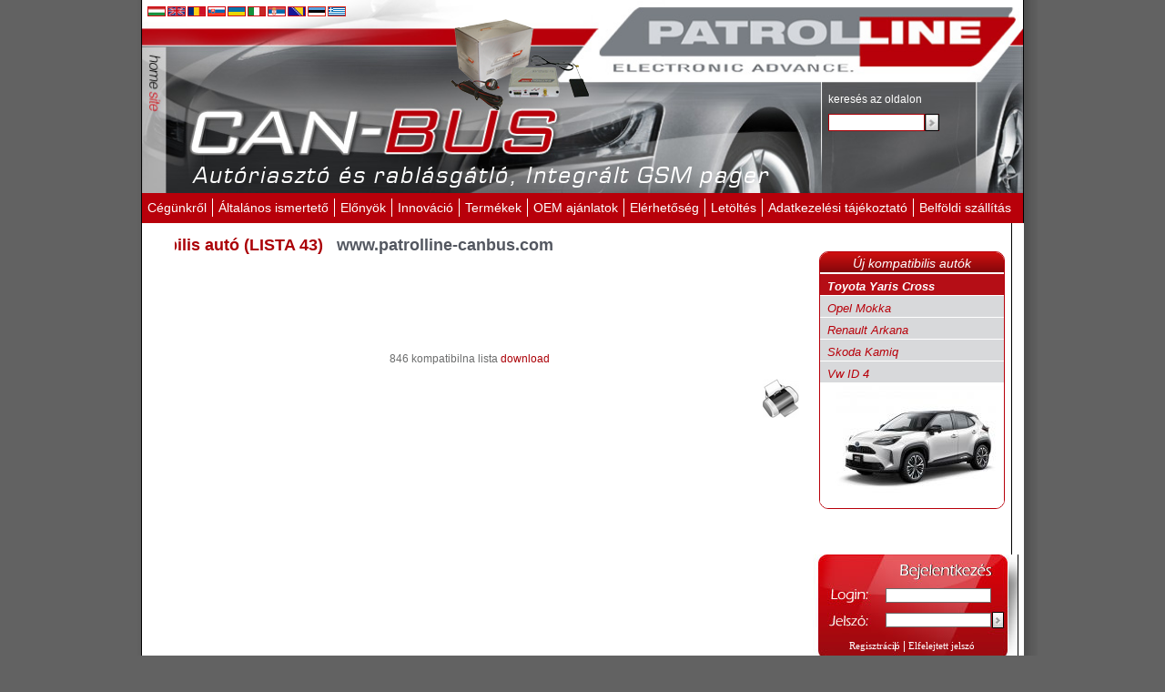

--- FILE ---
content_type: text/html; charset=UTF-8
request_url: http://www.patrolline-canbus.com/kompatibilna-lista-4
body_size: 22941
content:
<!DOCTYPE html PUBLIC "-//W3C//DTD XHTML 1.0 Transitional//EN" "http://www.w3.org/TR/xhtml1/DTD/xhtml1-transitional.dtd">
<html xmlns="http://www.w3.org/1999/xhtml">
<head>
<title></title>
<meta name="keywords" content="" />
<meta name="description" content="" />

<script type="text/javascript" src="/scripts/lightbox2/prototype.js"></script>
<script type="text/javascript" src="/scripts/lightbox2/scriptaculous.js?load=effects"></script>
<script type="text/javascript" src="/scripts/lightbox2/lightbox.js"></script>
<link rel="stylesheet" href="/scripts/lightbox2/css/lightbox.css" type="text/css" media="screen" />
<link rel="shortcut icon" href="/favicon.ico" type="image/x-icon" />
<meta http-equiv="Content-Type" content="text/html; charset=UTF-8" />
<link href="/style.css" rel="stylesheet" type="text/css" />
<meta name="verify-v1" content="eGagxiOEYt5oBqPJk/gToP5CKPM90GSONUXh05BtP3g=" />
<script language="javascript" src="/user_includes/ajax/ajax.js" type="text/javascript"></script>
<script language="javascript" src="/menu/milonic_src.js" type="text/javascript"></script>
<script language="javascript" src="/_generated/menu/menu_style.js" type="text/javascript"></script>
<script language="javascript" type="text/javascript">
<!--
    if(ns4)_d.write("<scr"+"ipt language=\"javascript\" src=\"/menu/mmenuns4.js\"><\/scr"+"ipt>");
    else _d.write("<scr"+"ipt language=\"javascript\" src=\"/menu/mmenudom.js\"><\/scr"+"ipt>");
    function download(moid) 	{ window.location='/download.php?moid='+moid; }
    function printerfriendly(link) 	{ window.open('/print.php?pg='+link+'&nyelv=0','printpage','top=0,left=0,width=650,height=480,scrollbars=yes'); }
    function pagemail(link) 	{ window.open('/sendinmail.php?pg='+link+'&nyelv=0','mailpage','top=0,left=0,width=235,height=160');	}

    function neo_submit2(ez,meddig,magas) { //v1.0
	var i,ok;
	ok = false;

	if (ez.eredmeny.value == '0') {
	    for (i=0;i<meddig;i++) {
		if (ez.vid[i].checked == true) { ok = true; }
	    }
	    magas=parseInt(magas)+100;
    	    if (ok == true) {
	        window.open('','qszavazas','width=500,height='+magas+',left=50,top=50,scrollbars=yes');
	        ez.submit();
	    }
    	    else {
	        alert('El�bb jel�ld ki valamelyik v�laszt!');
	    }
	}
	else {
	    window.open('','qszavazas','width=500,height='+magas+',left=50,top=50,scrollbars=yes');
	    ez.submit();
	    ez.eredmeny.value = '0';
	    }
	}

    function email_nospam(user,domain) {
	document.write(user+'@'+domain);
    }

    function email_nospam_link(user,domain,plus) {
	document.write('<a href=\"mailto:' + user + '@' + domain + plus + '\">' + user + '@' + domain + '</a>');
    }

    function resizeflashmenu(newwidth,newheight,id) {
	document.getElementById(id).width=newwidth-3;
	document.getElementById(id).height=newheight;
	alert(id);
    }

-->
</script>
<script language="javascript" src="/_generated/menu/menu_data_hu.js" type="text/javascript"></script>
<script src="/scripts/AC_RunActiveContent.js" type="text/javascript"></script>
<script src="/scripts/AC_ActiveX.js" type="text/javascript"></script>
<style type="text/css">
    #teaser-container { display: none;}
    #calendar-container { display: inline; position: relative; }
</style>
<style type="text/css">@import url(/calendar.css);</style>
<script type="text/javascript" src="/user_includes/calendar/calendar.js"></script>
<script type="text/javascript" src="/user_includes/calendar/lang/calendar-hu.js"></script>
<script type="text/javascript" src="/user_includes/calendar/calendar-setup.js"></script>
<script type="text/javascript" language="javascript">


/*
*	RESIZING FLASH OBJECT WHEN IT'S NEEDED (flash menu 4 exampl)
*/
function resizeflashmenu(newwidth,newheight,id) {
//    var obj=document.getElementById(id);


//        if (document.getElementById(id+'_div')) {
	    objdiv=document.getElementById(id+'_div');
	    objdiv.style.width=newwidth+'px';
	    objdiv.style.height=newheight+'px';
//	}



}
</script>
<script language="javascript" type="text/javascript" src="/user_includes/javascript/objectSwap.js"></script>
<link href="/user_includes/javascript/show_flash.css" rel="stylesheet" type="text/css" />
</head>
<body style="margin: 0px; background: #626262;">
<script type="text/javascript" src="/scripts/swfobject.js"></script>
<script type="text/javascript" src="/scripts/swfobject_v2.2.js"></script>

<script type="text/javascript" src="jquery.js"></script>
<script type="text/javascript" src="jscroller-0.4.js"></script>
<script type="text/javascript">
$(document).ready(function(){
    $jScroller.add("#scroller_container","#scroller","left",8);
    $jScroller.start();
});
</script>
<script type="text/javascript" src="carlist.js"></script>

<style type="text/css">
#scroller_container {
    position: relative;
    width: 650px;
	height: 45px;
    padding-top: 0px;
    overflow: hidden;
}

#scroller {
    white-space: nowrap;
    padding-top: 15px;
    font-size: 18px;
    font-weight: bold;
}

</style>

<table width="1000" border="0" cellpadding="0" cellspacing="0"
	align="center">
	<tr>
		<td style="background: url(/images/shadow_left.jpg); width: 21px;">
		&nbsp;</td>
		<td>
		<table width="957" border="0" cellpadding="0" cellspacing="0" style="background: #FFFFFF;">
			<tr class="header">
				<td id="head_td" colspan="2" style="width: 957px;height: 212px;">

				<img class="header-product_image" src="/_generated/headpicture/841gsm.png" alt="Autóriasztó és rablásgátló, Integrált GSM pager"/>	
<div style="position: relative;">

<!-- <div id="head_div">nincs fejléc</div>
<script type="text/javascript">
	var flashvars = {};
    var attributes = {};
    var params = {};
    params.wmode = "opaque";
    params.quality = "high";
    flashvars.bg = "/images/head_blank.jpg";
	flashvars.titletext = "Autóriasztó és rablásgátló, Integrált GSM pager";
	flashvars.searchtext = "keresés az oldalon";
    //flashvars.product = "/_generated/headpicture/840.png";
    flashvars.product = "/_generated/headpicture/841gsm.png";

	swfobject.embedSWF("head.swf", "head_div", "957", "212", "9.0.0", "head.swf", flashvars, params, attributes);
</script> -->

<div id="lang_div2">
	<ul>
		<li><a href="index.php?lang=hu"><img src="/images/flags/01.jpg" width="20" height="11" border="0" /></a></li>
		<li><a href="index.php?lang=en"><img src="/images/flags/02.jpg" width="20" height="11" border="0" /></a></li>
		<li><a href="index.php?lang=ro"><img src="/images/flags/03.jpg" width="20" height="11" border="0" /></a></li>
		<li><a href="index.php?lang=cz"><img src="/images/flags/04.jpg" width="20" height="11" border="0" /></a></li>
		<li><a href="index.php?lang=ur"><img src="/images/flags/05.jpg" width="20" height="11" border="0" /></a></li>
		<li><a href="index.php?lang=it"><img src="/images/flags/06.jpg" width="20" height="11" border="0" /></a></li>
		<li><a href="index.php?lang=rs"><img src="/images/flags/07.jpg" width="20" height="11" border="0" /></a></li>
		<li><a href="index.php?lang=rs"><img src="/images/flags/08.jpg" width="20" height="11" border="0" /></a></li>

		<li><a href="index.php?lang=ee"><img src="/images/flags/09.jpg" width="20" height="11" border="0" /></a></li>
		<li><a href="index.php?lang=gr"><img src="/images/flags/10.jpg" width="20" height="11" border="0" /></a></li>
	</ul>
</div>

<div id="search_div">
	<table cellspacing="0" cellpadding="0" border="0" width="100%">
		<tr>
			<td colspan="2" style="color: #FFFFFF;">keresés az oldalon</td>
		</tr>
		<tr>
			<td style="width: 106px;"><input name="search_word"
				id="search_word" type="text" class="keres_input"
				style="width: 100px;"
				onkeyup="if (event.keyCode==13){document.location.href='index.php?pg=search&amp;q='+document.getElementById('search_word').value}" /></td>
			<td><img src="images/arrow.jpg" width="13"
				height="18" alt="" style="cursor: pointer;" border="0"
				onclick="document.location.href='index.php?pg=search&amp;q='+document.getElementById('search_word').value" /></td>
		</tr>
	</table>
</div>

<div class="header-page_title"><h1>Autóriasztó és rablásgátló, Integrált GSM pager</h1></div>

</div>

				<!-- table cellspacing="0" cellpadding="0" border="0" width="100%">
					<tr>
						<td valign="top">
							<div id="lang_div">
								<ul>
									<li><a href="index.php?lang=hu"><img src="/images/flags/01.jpg" width="20" height="11" border="0" /></a></li>
									<li><a href="index.php?lang=en"><img src="/images/flags/02.jpg" width="20" height="11" border="0" /></a></li>
									<li><a href="index.php?lang=ro"><img src="/images/flags/03.jpg" width="20" height="11" border="0" /></a></li>
									<li><a href="index.php?lang=cz"><img src="/images/flags/04.jpg" width="20" height="11" border="0" /></a></li>
									<li><a href="index.php?lang=ur"><img src="/images/flags/05.jpg" width="20" height="11" border="0" /></a></li>
									<li><a href="index.php?lang=it"><img src="/images/flags/06.jpg" width="20" height="11" border="0" /></a></li>
									<li><a href="index.php?lang=rs"><img src="/images/flags/07.jpg" width="20" height="11" border="0" /></a></li>
									<li><a href="index.php?lang=rs"><img src="/images/flags/08.jpg" width="20" height="11" border="0" /></a></li>
								</ul>
							</div>
							<a href="/index.php"><img src="/images/spacer.gif" width="200" height="181" border="0" /></a>
						</td>
						<td><a href="/index.php"><img src="/images/spacer.gif" width="553"height="212" border="0" /></a></td>
						<td valign="top">
							<table cellspacing="0" cellpadding="0" border="0" width="204">
								<tr>
									<td colspan="2"><img src="/images/spacer.gif" width="204"
										height="115" /></td>
								</tr>
								<tr>
									<td style="width: 106px;"><input name="search_word"
										id="search_word" type="text" class="keres_input"
										style="width: 100px;"
										onkeyup="if (event.keyCode==13){document.location.href='index.php?pg=search&amp;q='+document.getElementById('search_word').value}" /></td>
									<td style="width: 100px;"><img src="images/arrow.jpg" width="13"
										height="18" alt="" style="cursor: pointer;" border="0"
										onclick="document.location.href='index.php?pg=search&amp;q='+document.getElementById('search_word').value" /></td>
								</tr>
							</table>
						</td>
					</tr>
				</table-->
				</td>
			</tr>
			<tr>
				<td colspan="2"
					style="height: 33px; background: #B8000A; border-left: 1px #000000 solid; border-right: 1px #000000 solid;">

<ul id="navbar"><li class="navbar-item"><a class="navbar-link" href="cegunkrol">Cégünkről</a></li><li class="navbar-item"><a class="navbar-link" href="ismerteto">Általános ismertető</a></li><li class="navbar-item"><a class="navbar-link" href="/index.php?pg=sub_524">Előnyök</a></li><li class="navbar-item"><a class="navbar-link" href="innovacio">Innováció</a></li><li class="navbar-item"><a class="navbar-link" href="index.php?pg=products">Termékek</a></li><li class="navbar-item"><a class="navbar-link" href="index.php?pg=menu_408">OEM ajánlatok</a></li><li class="navbar-item"><a class="navbar-link" href="elerhetoseg">Elérhetőség</a></li><li class="navbar-item"><a class="navbar-link" href="index.php?pg=download_main">Letöltés</a></li><li class="navbar-item"><a class="navbar-link" href="adatkezelesi-tajekoztato">Adatkezelési tájékoztató</a></li><li class="navbar-item"><a class="navbar-link" href="belfoldi-szallitas">Belföldi szállítás</a></li></ul>
<!-- LEGACY -->
<!-- <div id="top_menu_div">menü</div>

<script type="text/javascript">
	var flashvars = {};
    var attributes = {};
    var params = {};
    params.wmode = "opaque";
    params.bgcolor = "#B8000A";
    params.quality = "high";
	flashvars.xmlfile = "_generated/menu/menu_-1_hu.xml";

	swfobject.embedSWF("menu.swf", "top_menu_div", "100%", "100%", "9.0.0", "menu.swf", flashvars, params, attributes);
</script> -->

</td>
			</tr>
			<tr>
				<td
					style="width: 723px; background: #FFFFFF; border-left: 1px #000000 solid;"
					align="center" valign="top" rowspan="2">
<div id="scroller_container">
	<div id="scroller" style="color:#AB0107;">
		107 db új kompatibilis autó (LISTA 43)		<span style="color: #535760;padding-left: 10px;">www.patrolline-canbus.com</span>
	</div>
</div>

				<div id="centertd"><table width="677" border="0" cellspacing="0" cellpadding="0">
    <tr>
	<td class="tartalom_cime"><br />
	    <div id="flashcontent">This text is replaced by the Flash movie.</div>
	    <script type="text/javascript">
		var so = new SWFObject("/images/neotitle_02.swf?lakat=off&htext=Kompatibilna lista", "neotitle_02", "677", "50", "8", "#FFFFFF");
		so.addParam("wmode", "transparent");
	        so.write("flashcontent");
	    </script></td>
    </tr>
    <tr>
        <td class="tartalom"><div style="text-align: center">&#160;</div>
<div style="text-align: center">&#160;</div>
<div style="text-align: center">&#160;</div>
<div style="text-align: center">846 kompatibilna lista <a href="/_user/browser/File/list26_846_sr_2013_09_06.pdf">download</a>&#160; </div></p></td>
    </tr>
</table>
</div>
<table width="100%" border="0" cellspacing="0" cellpadding="0">
    <tr> 
	<td valign="top" class="tartalom" style="text-align: right;"><a href="javascript:printerfriendly('menu_537');"><img src="images/icon_print.gif" border="0"  alt="" title="" /></a></td>
    </tr>
</table>			    </td>
				<td
					style="background: url(/images/box_bg.jpg); width: 234px; height: 500px;"
					valign="top"><!--				<img src="/images/kompatibilis_autok.jpg" width="234" height="319" alt="" />	--><br />
				<center>

				<ul id="kompatibilis_autok"><li class="car-title">Új kompatibilis autók</li><li class="car-item" data-num="0">Toyota Yaris Cross</li><li class="car-item" data-num="1">Opel Mokka</li><li class="car-item" data-num="2">Renault Arkana</li><li class="car-item" data-num="3">Skoda Kamiq</li><li class="car-item" data-num="4">Vw ID 4</li><li class="car-images"><img src="carimages/134.jpg?ts=2023022404" alt="Toyota Yaris Cross" data-num="0"/><img src="carimages/130.jpg?ts=2023022404" alt="Opel Mokka" data-num="1"/><img src="carimages/135.jpg?ts=2023022404" alt="Renault Arkana" data-num="2"/><img src="carimages/132.jpg?ts=2023022404" alt="Skoda Kamiq" data-num="3"/><img src="carimages/140.jpg?ts=2023022404" alt="Vw ID 4" data-num="4"/></li><li class="car-border-bottom"></li></ul>    <script type="text/javascript">
        carList.init('kompatibilis_autok');
    </script>
    
				<!-- <div id="kompatibilis_autok">This text is replaced by the Flash
				movie.</div>
				</center>
				<script type="text/javascript">
				    var so_komp = new SWFObject("/akcio_box2.swf?lang=hu", "kompatibilis_autok", "210", "275", "8", "#FFFFFF");
    				so_komp.addParam('wmode', 'opaque');
				    so_komp.write("kompatibilis_autok");
    				</script> -->
				
				<br />
				
				﻿	<table style="background: url(images/login_bg_hu.jpg);width: 234px;height: 115px;" cellpadding="0"cellspacing="0" border="0">
	    <form name="login" method="post" action="index.php?pg=download_main">
	    <input type="hidden" name="action" value="login">
	    <tr>
		<td colspan="3"><img src="/images/spacer.gif" border="0" width="234" height="36" alt="" /></td>
	    </tr>
	    <tr>
		<td style="width: 84px;"><img src="/images/spacer.gif" border="0" width="84" height="18" alt="" /></td>
		<td style="width: 120px;text-align: right;"><input name="username" type="text" class="box_login_input" style="width: 110px;" /></td>
		<td style="width: 30px;"><img src="/images/spacer.gif" border="0" width="30" height="18" alt="" /></td>
	    </tr>
	    <tr>
		<td style="height: 9px;" colspan="3"><img src="/images/spacer.gif" border="0" style="width: 234px;height: 9px;" alt="" style="padding: 0px;margin: 0px;" /></td>
	    </tr>
	    <tr>
		<td style="width: 84px;"><img src="/images/spacer.gif" border="0" width="84" height="18" alt="" /></td>
		<td style="width: 120px;text-align: right;"><input name="password" type="password" class="box_login_input" style="width: 110px;" /></td>
		<td style="width: 30px;"><input type="image" src="/images/spacer.gif" border="0" width="30" height="18" alt="" /></td>
	    </tr>
	    <tr>
		<td colspan="3"><table style="width: 234px;height: 34px;" cellspacing="0" cellpadding="0" border="0">
		    <tr>
			<td style="height: 5px;" colspan="3"><img src="/images/spacer.gif" border="0" 
			    style="width: 234px;height: 5px;" alt="" style="padding: 0px;margin: 0px;" /></td>
		    </tr>
		    <tr>
                <td style="width: 90px;height: 29px;text-align:center;" colspan="3" align="center">
                    <a class="loginbox_link" href="/index.php?pg=register">Regisztráció</a> <span style="color:white;">|</span> <a class="loginbox_link" href="/index.php?pg=forgot">Elfelejtett jelszó</a>
                </td>
		    </tr>
		</table></td>
	    </tr>
	    </form>
	</table><br /><table width="100%" border="0" cellspacing="0" cellpadding="0" style="padding-left:15px;padding-top:10px">
    <tr> 
	<td class="box_content_2"><div><a target="_blank" href="http://www.patroltrack.eu/" class="boxszoveg_right"><img width="210" height="109" border="0" align="absmiddle" src="/_user/browser/Image/banner/logo_01.1.jpg" alt="" /></a></div></td>
    </tr>
</table>﻿    <table style="width: 234px;height: 127px;background: url(/images/hirlevel_hu.jpg);" border="0" align="center" cellpadding="0" cellspacing="0">
<form name="newsletter_box_form" action="/index.php?pg=newsletter_form" method="post">
	<tr>
            <td valign="top"><table width="180" border="0" cellpadding="0" cellspacing="0">
		<tr>
		    <td colspan="3" style="width: 234px;height: 45px;"><img src="/images/spacer.gif" border="0" width="234" height="45" alt="" /></td>
	        </tr>
		<tr>
		    <td style="width: 84px;height: 18px;"><img src="/images/spacer.gif" border="0" width="84" height="18" alt="" /></td>
		    <td style="width: 120px;height: 18px;"><input name="user_nl_name" type="text" class="box_login_input" /></td>
		    <td style="width: 30px;height: 18px;"><img src="/images/spacer.gif" border="0" width="30" height="18" alt="" /></td>
		</tr>
		<tr>
		    <td style="height: 9px;" colspan="3"><img src="/images/spacer.gif" border="0" style="width: 234px;height: 9px;" alt="" 
		    style="padding: 0px;margin: 0px;" /></td>
	        </tr>
		<tr>
		    <td style="width: 84px;"><img src="/images/spacer.gif" border="0" width="84" height="18" alt="" /></td>
		    <td><input name="user_nl_email" type="text" class="box_login_input" /></td>
		    <td style="width: 30px;"><img src="/images/spacer.gif" border="0" width="30" height="18" alt="" /></td>
		</tr>
    		<tr>
		    <td colspan="3"><table style="width: 234px;height: 34px;" cellspacing="0" cellpadding="0" border="0">
		        <tr>
		    	    <td style="height: 5px;" colspan="3"><img src="/images/spacer.gif" border="0" 
			        style="width: 234px;height: 5px;" alt="" style="padding: 0px;margin: 0px;" /></td>
			</tr>
			<tr>
			    <td style="height: 29px;text-align: center;" colspan="3"><input type="submit" class="loginbox_link" 
				value="Feliratkozás" /></td>
			</tr>
		    </table></td>
	        </tr>
	    </table></td>
	</tr>
    </form>
</table>
<br /><br />				<img src="/images/foot_841gsm.jpg" width="234" height="211" id="foot_img" alt="" /></td>
			</tr>
			<tr>
				<td
					style="background: url(/images/box_canbus_txt.jpg); background-position: top-left; background-repeat: no-repeat; border-right: 1px #000000 solid;">&nbsp;</td>
			</tr>
			<tr>
				<td colspan="2"
					style="background: url(/images/foot.jpg); width: 957px; height: 162px;">

				<table border="0" cellspacing="0" cellpadding="0"
					style="width: 957px; height: 162px;">
					<tr>
						<td style="height: 55px;" colspan="3">&nbsp;</td>
					</tr>
					<tr>
						<td style="width: 97px; height: 79px;" rowspan="2"><a
							href="http://www.neosoft.hu/"><img src="/images/spacer.gif"
							width="97" height="79" border="0" alt="" /></a></td>
						<td style="width: 860px; height: 79px;" colspan="2" align="center"
							class="footer"><div style="position: relative;">
<div style="width: 100%;">Dealer:&#160;PATROLLINE&#160;KFT.&#160;|&#160;H-8000&#160;Székesfehérvár,&#160;Királysor &#160;30.&#160;|&#160;Telefon/Fax:&#160;+36-22/317367&#160; |&#160;E-mail:&#160;<a href="mailto:info@riasztocentrum.hu">info@riasztocentrum.hu</a><br />
&#160; Web: &#160;<a href="http://www.canbusriaszto.hu">www.canbusriaszto.hu</a>&#160; |&#160; <a href="http://www.patrolline.eu">www.patrolline.eu</a>&#160; |&#160; <a href="http://www.patrolline.ro">www.patrolline.ro</a>&#160; |&#160; <a href="http://www.autoalarmcanbus.cz">www.autoalarmcanbus.cz</a>&#160; <a href="http://www.patrolline.eu">|&#160; </a><a href="http://www.patrolline.eu">www.canbusalarm.rs&#160;</a> <a href="http://www.patrolline.eu">|&#160; </a><a href="http://www.patrolline.eu">www.patrolline-canbus.com</a></div>
<div align="left" style="position: absolute; left: 249px; top: 46px; width: 400px;"><a href="https://twitter.com/#!/PATROLLINECAN"><img width="30" height="30" border="0" align="middle" src="/_user/browser/Image/twitter1.jpg" alt="" /></a>&#160;&#160; &#160; &#160; &#160; &#160; &#160; &#160; &#160; &#160; &#160; &#160; &#160; &#160;&#160; &#160; &#160; &#160; &#160; &#160; &#160; <a href="http://www.facebook.com/pages/Patrolline/230834380326652"><img width="30" height="30" border="0" align="middle" src="/_user/browser/Image/facebook1.jpg" alt="" /></a></div>
</div></td>
					</tr>
					<tr>
						<td style="width: 626px;">&nbsp;</td>
						<td style="width: 234px; height: 32px;" class="footer_email">E-mail:
						<a href="mailto:Riasztocentrum <info@riasztocentrum.hu>">info@riasztocentrum.hu</a></td>
					</tr>
				</table>
				</td>
			</tr>
		</table>
		</td>
		<td style="background: url(/images/shadow_right.jpg); width: 22px;"></td>
	</tr>
</table>
<map name="head_map" id="head_map">
	<area shape="rect" coords="7,9,27,20" href="index.php?lang=hu" alt="" />
	<area shape="rect" coords="30,9,50,20" href="index.php?lang=en" alt="" />
	<area shape="rect" coords="53,9,73,20" href="index.php?lang=ro" alt="" />
	<area shape="rect" coords="76,9,97,20" href="index.php?lang=cz" alt="" />
	<area shape="rect" coords="100,9,120,20" href="index.php?lang=ur" alt="" />
	<area shape="rect" coords="125,9,146,20" href="index.php?lang=it" alt="" />
</map>
<script type="text/javascript">
var gaJsHost = (("https:" == document.location.protocol) ? "https://ssl." : "http://www.");
document.write(unescape("%3Cscript src='" + gaJsHost + "google-analytics.com/ga.js' type='text/javascript'%3E%3C/script%3E"));
</script>
<script type="text/javascript">
var pageTracker = _gat._getTracker("UA-782806-16");
pageTracker._initData();
pageTracker._trackPageview();
</script></body>
</html>


--- FILE ---
content_type: text/css
request_url: http://www.patrolline-canbus.com/style.css
body_size: 19914
content:
body {
	font-family: Verdana, Arial, Helvetica, sans-serif;
	font-size: 9px;
	color: #6C6D6D;
	text-decoration: none;
	line-height: 19px;
	text-align: justify;
	font-weight: normal;
}

@font-face
{
	font-family: 'EuromodeItalic';
	src: url('fonts/EuromodeItalic.ttf') format('truetype');
}

td {
	font-family: Verdana, Arial, Helvetica, sans-serif;
	font-size: 12px;
	color: #6C6D6D;
}

.header
{
	background-image: url(/images/head_blank.jpg);
    background-size: cover;
}
.header #head_td
{
	position: relative;
	vertical-align: top;
}
.header #head_td .header-product_image
{
	position: absolute;
	  left: 35%;
	  top: 6px;
}
.header #head_td .header-page_title
{
	position: absolute;
	  top: 167px;
	  left: 56px;
}
.header #head_td .header-page_title h1
{
	color: #FFFFFF;
	font-family: 'EuromodeItalic';
	font-weight: 400;
	letter-spacing: 2px;
}

.bg_ugro {
	background-attachment: fixed;
	background-image: url(images/ugro_bg.jpg);
	background-repeat: no-repeat;
	background-position: bottom
}

.box_title {
	background: #ffffff;
	font-family: Verdana, Arial, Helvetica, sans-serif;
	font-size: 11px;
	font-weight: bold;
	color: #000000;
	text-decoration: none;
}

.allinkek {
	font-family: Verdana, Arial, Helvetica, sans-serif;
	font-size: 12px;
	color: 5b5c5b;
	text-decoration: none
}

.tartalom {
	font-family: Verdana, Arial, Helvetica, sans-serif;
	font-size: 12px;
	color: #6C6D6D;
	text-decoration: none;
	line-height: 19px;
	text-align: justify;
}

.tartalom_cime {
	font-family: Verdana, Arial, Helvetica, sans-serif;
	font-size: 12px;
	color: #FFFFFF;
	text-decoration: none;
	line-height: 19px;
	text-align: justify;
}

.tartalom_bold {
	font-family: Verdana, Arial, Helvetica, sans-serif;
	font-weight: normal;
	color: #f10909;
	text-decoration: none;
	font-size: 11px;
}

.datum {
	font-family: Verdana, Arial, Helvetica, sans-serif;
	font-size: 9px;
	color: #000000
}

.hirbox_rovid {
	font-family: Verdana, Arial, Helvetica, sans-serif;
	font-size: 10px;
	color: #999999;
	text-decoration: none;
	text-align: justify;
	line-height: normal
}

.reszletek {
	font-family: Verdana, Arial, Helvetica, sans-serif;
	font-size: 9px;
	font-weight: bold;
	color: #807c6a;
	text-decoration: none
}

.linktar {
	font-family: Verdana, Arial, Helvetica, sans-serif;
	font-size: 11px;
	font-weight: normal;
	color: #FFFFFF;
	text-decoration: none;
	line-height: 20px;
	text-align: center;
}

#navbar
{
    list-style: none;
    margin: 0;
    padding: 0;
}
#navbar .navbar-item
{
    display: inline-block;
}
#navbar .navbar-item:not(:last-of-type)
{
	border-right: 1px solid #FFFFFF;
}

#navbar .navbar-link {
	font-family: Verdana, Arial, Helvetica, sans-serif;
	font-size: 14px;
	font-weight: normal;
	color: #FFFFFF;
	text-decoration: none;
	line-height: 20px;
	text-align: center;
	transition: opacity .2s ease-in-out;
	padding: 2px 6px;
}
#navbar .navbar-link:hover
{
	opacity: .85;
}

.alcimek {
	background: rgb(255,255,255);
	background: linear-gradient(90deg, rgba(255,255,255,1) 0%, rgba(170,174,177,1) 100%);
}
.alcimek h2
{
	color: #B8000A;
	font-family: 'EuromodeItalic';
	font-weight: 400;
	letter-spacing: 1px;
	text-decoration: none;
}

.elerhetoseg {
	font-family: Verdana, Arial, Helvetica, sans-serif;
	font-size: 10px;
	font-weight: normal;
	color: #333333;
	text-decoration: none;
	font-style: normal;
	line-height: 12px;
}

.menu {
	font-family: Verdana, Arial, Helvetica, sans-serif;
	font-size: 10px;
	font-weight: bold;
	color: #333333;
	text-decoration: none
}

.rovid_h {
	font-family: Verdana, Arial, Helvetica, sans-serif;
	font-size: 10px;
	font-weight: normal;
	color: #FFFFFF;
	text-decoration: none;
	line-height: 19px
}

.inputbox {
	background-color: #FFFFFF;
	border: 1px #57A31A solid;
	font-family: Verdana, Arial, Helvetica, sans-serif;
	font-size: 11px;
	color: #57A31A;
	width: 110px
}

.sitemapkateg {
	font-weight: bold;
}

.box_content {
	font-family: verdana, arial, helvetica, sans-serif;
	font-size: 10px;
	color: #424242;
	background: #c7debd;
	line-height: 24px;
}

.box_content td {
	font-family: verdana, arial, helvetica, sans-serif;
	font-size: 10px;
	color: #424242;
	padding: 3px;
}

.box_link {
	color: yellow;
	font-weight: bold;
}

.color1 {
	background-color: #FFFFFF;
}

.color2 {
	background-color: #FFFFFF;
}

.color3 {
	background-color: #FFFFFF;
}

.color4 {
	background-color: #FFFFFF;
}

.nicebutton {
	background: #FFFFFF;
	border: 1px #AB0107 solid;
	color: #AB0107;
	font-family: verdana, arial, helvetica, sans-serif;
	font-size: 9px;
	font-weight: bold;
	text-transform: uppercase;
}

.hirlev_box_text {
	color: #C3B6AB;
	font-family: Arial;
	font-size: 11px;
	font-weight: 700;
}

.quiz_kerdes {
	color: #424242;
	font-family: verdana, arial, helvetica, sans-serif;
	font-size: 10px;
	font-weight: 700;
	line-height: 14px;
}

.quiz_valszok {
	color: #424242;
	font-family: verdana, arial, helvetica, sans-serif;
	font-size: 10px;
	line-height: 14px;
}

.keres_input {
	height: 15px;
	background: #FFFFFF;
	border: 1px #AB0107 solid;;
	font-weight: normal;
	font-family: Arial, Verdana;
	color: #AB0107;
	font-size: 10px;
	margin-top: 6px;
}

.login_text {
	font-weight: normal;
	color: #FFFFFF;
	font-family: Verdana;
	font-size: 11px;
	line-height: 14px;
}

.box_login_input {
	height: 12px;
	background: #FFFFFF;
	border: 1px #6E6969 solid;;
	font-weight: normal;
	font-family: Arial, Verdana;
	color: #AB0107;
	font-size: 10px;
}

A.loginbox_link:link {
	font-weight: normal;
	color: #FFFFFF;
	font-family: Verdana;
	font-size: 11px;
	line-height: 14px;
}

A.loginbox_link:hover {
	font-weight: normal;
	color: #FFFFFF;
	font-family: Verdana;
	font-size: 11px;
	line-height: 14px;
}

A.loginbox_link:visited {
	font-weight: normal;
	color: #FFFFFF;
	font-family: Verdana;
	font-size: 11px;
	line-height: 14px;
}

A.loginbox_link:active {
	font-weight: normal;
	color: #FFFFFF;
	font-family: Verdana;
	font-size: 11px;
	line-height: 14px;
}

/*	gomb	*/
.loginbox_link {
	font-weight: normal;
	color: #AB0107;
	font-family: Verdana;
	font-size: 11px;
	line-height: 14px;
}

.fielderror {
	font-weight: normal;
	font-family: Arial, Verdana;
	color: #AB0107;
	font-size: 12px;
}

A.box_link:link {
	color: #000000;
	font-family: Arial;
	font-size: 11px;
	font-weight: 700;
}

A.box_link:hover {
	color: #000000;
	font-family: Arial;
	font-size: 11px;
	font-weight: 700;
}

A.box_link:visited {
	color: #000000;
	font-family: Arial;
	font-size: 11px;
	font-weight: 700;
}

A.box_link:active {
	color: #000000;
	font-family: Arial;
	font-size: 11px;
	font-weight: 700;
}

.login_error {
	text-align: center;
	color: #990000;
	font-family: Arial;
	font-size: 11px;
	font-weight: 700;
}

A.legfrissebb_hir:link {
	color: #000000;
	font-family: Arial;
	font-size: 12px;
	text-decoration: none;
}

A.legfrissebb_hir:hover {
	color: #000000;
	font-family: Arial;
	font-size: 12px;
	text-decoration: none;
}

A.legfrissebb_hir:visited {
	color: #000000;
	font-family: Arial;
	font-size: 12px;
	text-decoration: none;
}

A.legfrissebb_hir:active {
	color: #000000;
	font-family: Arial;
	font-size: 12px;
	text-decoration: none;
}

A.hircim:link {
	font-family: Verdana, Arial, Helvetica, sans-serif;
	font-size: 11px;
	font-weight: bold;
	color: #024329;
	text-decoration: none;
}

A.hircim:hover {
	font-family: Verdana, Arial, Helvetica, sans-serif;
	font-size: 11px;
	font-weight: bold;
	color: #024329;
	text-decoration: none;
}

A.hircim:active {
	font-family: Verdana, Arial, Helvetica, sans-serif;
	font-size: 11px;
	font-weight: bold;
	color: #024329;
	text-decoration: none;
}

A.hircim:visited {
	font-family: Verdana, Arial, Helvetica, sans-serif;
	font-size: 11px;
	font-weight: bold;
	color: #024329;
	text-decoration: none;
}

.hircim_full {
	font-family: Verdana, Arial, Helvetica, sans-serif;
	font-size: 11px;
	font-weight: bold;
	color: #797562;
	text-decoration: none;
}

.mediatar_dir {
	font-family: Verdana, Arial, Helvetica, sans-serif;
	font-size: 12px;
	color: #FFFFFF;
	text-decoration: none;
}

.mediatar_items {
	font-family: Verdana, Arial, Helvetica, sans-serif;
	font-size: 12px;
	color: #FFFFFF;
	text-decoration: none;
}

A:link {
	font-weight: normal;
	font-family: Arial, Verdana;
	color: #AB0107;
	font-size: 12px;
	text-decoration: none;
}

A:hover {
	font-weight: normal;
	font-family: Arial, Verdana;
	color: #AB0107;
	font-size: 12px;
	text-decoration: none;
}

A:visited {
	font-weight: normal;
	font-family: Arial, Verdana;
	color: #AB0107;
	font-size: 12px;
	text-decoration: none;
}

A:active {
	font-weight: normal;
	font-family: Arial, Verdana;
	color: #AB0107;
	font-size: 12px;
	text-decoration: none;
}

.forumtabla {
	background: #675545;
	font-family: Verdana, Arial, Helvetica, sans-serif;
	font-size: 12px;
	color: #000000;
}

.poster_name {
	font-family: Verdana, Arial, Helvetica, sans-serif;
	font-size: 12px;
	color: #000000;
	font-weight: 700;
}

A.post_reply:link {
	font-family: Verdana, Arial, Helvetica, sans-serif;
	font-size: 12px;
	color: #000000;
	text-decoration: none;
	font-weight: 700;
}

A.post_reply:hover {
	font-family: Verdana, Arial, Helvetica, sans-serif;
	font-size: 12px;
	color: #000000;
	text-decoration: none;
	font-weight: 700;
}

A.post_reply:visited {
	font-family: Verdana, Arial, Helvetica, sans-serif;
	font-size: 12px;
	color: #000000;
	text-decoration: none;
	font-weight: 700;
}

A.post_reply:active {
	font-family: Verdana, Arial, Helvetica, sans-serif;
	font-size: 12px;
	color: #000000;
	text-decoration: none;
	font-weight: 700;
}

.post_msg {
	background: #CFBDAE;
	font-family: Verdana, Arial, Helvetica, sans-serif;
	font-size: 12px;
	color: #000000;
	border: 1px #413326 solid;
}

.forum_text {
	font-family: Verdana, Arial, Helvetica, sans-serif;
	font-size: 11px;
	color: #000000;
	line-height: 18px;
}

.forumhead {
	font-family: Verdana, Arial, Helvetica, sans-serif;
	background: #C7DEBD;
}

.forumrow {
	background: #DDEDD5;
	font-family: Verdana, Arial, Helvetica, sans-serif;
	font-size: 12px;
	color: #000000;
}

A.forum_head_link:link {
	font-weight: 700;
	font-family: Verdana, Arial, Helvetica, sans-serif;
	font-size: 12px;
	color: #000000;
	text-decoration: none;
}

A.forum_head_link:hover {
	font-weight: 700;
	font-family: Verdana, Arial, Helvetica, sans-serif;
	font-size: 12px;
	color: #000000;
	text-decoration: none;
}

A.forum_head_link:visited {
	font-weight: 700;
	font-family: Verdana, Arial, Helvetica, sans-serif;
	font-size: 12px;
	color: #000000;
	text-decoration: none;
}

A.forum_head_link:active {
	font-weight: 700;
	font-family: Verdana, Arial, Helvetica, sans-serif;
	font-size: 12px;
	color: #000000;
	text-decoration: none;
}

A.forum_topc_box:link {
	color: #000000;
	font-family: Arial;
	font-size: 11px;
	text-decoration: none;
}

A.forum_topc_box:hover {
	color: #000000;
	font-family: Arial;
	font-size: 11px;
	text-decoration: underline;
}

A.forum_topc_box:visited {
	color: #000000;
	font-family: Arial;
	font-size: 11px;
	text-decoration: none;
}

A.forum_topc_box:active {
	color: #000000;
	font-family: Arial;
	font-size: 11px;
	text-decoration: none;
}

A.feliratkozas {
	color: #FF4200;
	font-size: 8px;
	font-weight: 700;
}

A.leiratkozas {
	color: #0461AF;
	font-size: 8px;
	font-weight: 700;
}

.hirlev_input {
	height: 12px;
	background: #FFFFFF;
	border: 1px #AB0107 solid;
	font-weight: normal;
	font-family: Arial, Verdana;
	color: #AB0107;
	font-size: 10px;
}

.search_input {
	border: 1px #000000 solid;
	font-family: Verdana, Arial, Helvetica, sans-serif;
	font-size: 10px;
	color: #000000;
	background: url('images/kereses_input_bg.gif');
}

.bevitel {
	background-color: #FFFFFF;
	border: 1px #57A31A solid;
	font-family: Verdana, Arial, Helvetica, sans-serif;
	font-size: 10px;
	color: #000000;
}

A.details_link:link {
	color: #EA7F00;
}

A.details_link:hover {
	color: #EA7F00;
}

A.details_link:visited {
	color: #EA7F00;
}

A.details_link:active {
	color: #EA7F00;
}

.footer {
	font-family: Arial, Verdana;
	color: #FFFFFF;
	font-size: 12px;
}

.footer A:link {
	font-family: Arial, Verdana;
	color: #FFFFFF;
	font-size: 12px;
}

.footer A:visited {
	font-family: Arial, Verdana;
	color: #FFFFFF;
	font-size: 12px;
}

.footer A:hover {
	font-family: Arial, Verdana;
	color: #FFFFFF;
	font-size: 12px;
}

.footer A:active {
	font-family: Arial, Verdana;
	color: #FFFFFF;
	font-size: 12px;
}

.footer_email {
	font-weight: normal;
	font-family: Arial, Verdana;
	color: #AB0107;
	font-size: 12px;
}

.footer_email A:link {
	font-weight: bold;
	font-family: Arial, Verdana;
	color: #AB0107;
	font-size: 12px;
}

.footer_email A:visited {
	font-weight: bold;
	font-family: Arial, Verdana;
	color: #AB0107;
	font-size: 12px;
}

.footer_email A:hover {
	font-weight: bold;
	font-family: Arial, Verdana;
	color: #AB0107;
	font-size: 12px;
}

.footer_email A:active {
	font-weight: bold;
	font-family: Arial, Verdana;
	color: #AB0107;
	font-size: 12px;
}

.footer_edit {
	background: #D6D6D6;
	font-family: Arial, Verdana;
	color: #FFFFFF;
	font-size: 12px;
}

.progszoveg {
	color: #424242;
	font-family: verdana, arial, helvetica, sans-serif;
	font-size: 10px;
	line-height: 14px;
}

A.elozmeny:link {
	color: #000000;
	font-size: 10px;
	text-decoration: none;
}

A.elozmeny:active {
	color: #000000;
	font-size: 10px;
	text-decoration: none;
}

A.elozmeny:hover {
	color: #000000;
	font-size: 10px;
	text-decoration: none;
}

A.elozmeny:visited {
	color: #000000;
	font-size: 10px;
	text-decoration: none;
}

.media_row1 {
	color: #FFFFFF;
}

.media_row2 {
	color: #FFFFFF;
}

.kep_keret {
	border: 0px;
}

.news_lead_table {
	border: 1px #57A31A solid;
	background: #F2F5F2;
}

.szavazok_button {
	font-family: verdana, arial, helvetica, sans-serif;
	font-size: 10px;
	font-weight: 700;
	border: 1px #024F1F solid;
	color: #024F1F;
	background: #F2F5F2;
}

.hir_datum {
	font-family: verdana, arial, helvetica, sans-serif;
	font-size: 10px;
	color: #024F1F;
}

.hirbox_bold {
	font-family: Verdana, Arial, Helvetica, sans-serif;
	font-size: 10px;
	font-weight: bold;
	color: #999999;
}

.product_selector_title {
	font-family: Verdana, Arial, Helvetica, sans-serif;
	font-size: 14px;
	font-weight: bold;
	color: #AB0107;
}

/*****************************  PLUSSZ FEJLESZTESEK  *****************************************/

/***  UL  ***/
.products_840_ul_menu ul {
	text-align: center;
    padding: 0px;
    margin: 0px;
	padding-bottom: 10px;
}

.products_840_ul_menu ul ul {
    text-align: left;
    padding-left: 40px;
    list-style: circle;
	padding-bottom: 0px;
}

/***  LI  ***/
.products_840_ul_menu ul li {
    padding: 0px;
    margin: 0px;
	list-style:none;
    text-align: center;
}

.products_840_ul_menu ul li li {
    list-style:none;
    text-align: left;
    list-style: disc;
}

/***  A  ***/
.products_840_ul_menu ul li a {
    padding: 0px;
    margin: 0px;
    font-weight:bold;
    font-size: 15px;
    text-transform: uppercase;
    text-align: center;
}

.products_840_ul_menu ul li ul li a {
    font-weight:normal;
    text-transform: none;
    font-size: 12px;
    text-align: left;
}

/***  MORE  ***/

.products_more_ul_menu ul {
    padding: 0px;
    margin: 0px;
    text-align: left;
    padding-left: 40px;
    list-style: circle;
}

.products_more_ul_menu ul li {
    padding: 0px;
    margin: 0px;
    list-style:none;
    text-align: left;
    list-style: disc;
}

.products_more_ul_menu ul li a {
    padding: 0px;
    margin: 0px;
    font-weight:normal;
    text-transform: none;
    font-size: 12px;
    text-align: left;
}

#lang_div {
	overflow: hidden;
	padding: 0px;
	margin: 0px;
	height: 31px;
	background: #E2E2E2 url('images/flags/iv.jpg');
	background-position: right;
	background-repeat: no-repeat;
/*	border: 1px solid green;*/
}

#lang_div2 {
	position: absolute;
	left: 0px;
	top: 0px;
	overflow: hidden;
	padding: 0px;
	margin: 0px;
	width: 240px;
	height: 31px;
	/*
	background: #E2E2E2 url('images/flags/iv.jpg');
	background-position: right;
	background-repeat: no-repeat;
	*/
}

#lang_div ul, #lang_div2 ul {
	padding: 0px;
	padding-top: 5px;
	padding-left: 5px;
	margin: 0px;
	float: left;
}

#lang_div ul li, #lang_div2 ul li {
	padding: 0px;
	margin: 0px;
	float: left;
	list-style: none;
/*	border: 1px solid red;*/
}

#lang_div ul li a, #lang_div2 ul li a {
	padding: 0px;
	margin: 0px;
	padding-left: 2px;
}

#search_div {
	position: absolute;
	left: 755px;
	top: 100px;
	width: 150px;
	height: 40px;
/*	border: 1px solid red;*/
}
#search_div table td:last-of-type img
{
	height: 19px;
	margin-top: 6px;
	width: 16px;
}

#kompatibilis_autok
{
	border: 1px solid #B8000A;
	border-radius: 10px;
	list-style: none;
	overflow: hidden;
	padding: 0;
    width: calc(100% - 45px);
}
#kompatibilis_autok .car-title
{
	/* #D0100F -> #84070B */
	background: rgba(0,0,0,0.5);
	background: -moz-linear-gradient(top,  #D0100F 0%,#84070B 100%); /* FF3.6+ */
	background: -webkit-gradient(linear, left top, left bottom, color-stop(0%,#D0100F), color-stop(100%,#84070B)); /* Chrome,Safari4+ */
	background: -webkit-linear-gradient(top,  #D0100F 0%,#84070B 100%); /* Chrome10+,Safari5.1+ */
	background: -o-linear-gradient(top,  #D0100F 0%,#84070B 100%); /* Opera 11.10+ */
	background: -ms-linear-gradient(top,  #D0100F 0%,#84070B 100%); /* IE10+ */
	background: linear-gradient(to bottom, #D0100F 0%,#84070B 100%); /* W3C */
	border-bottom: 2px solid #FFFFFF;
	color: #FFFFFF;
	font-size: 14px;
	font-style: italic;
	padding: 3px 3px 0;
}
#kompatibilis_autok .car-item
{
	background-color: #D8D9DB;
    border-bottom: 1px solid #fff;
	color:  #B8000A;
	font-size: 13px;
	font-style: italic;
	padding: 4px 8px 0;
	text-align: left;
	transition: .3s;
}
#kompatibilis_autok .car-item:hover
{
	cursor: pointer;
}
#kompatibilis_autok .car-item.select
{
	background-color: #b50e16;
    color: #FFFFFF;
    font-weight: 600;
}

#kompatibilis_autok .car-images
{
	border: 1px solid #FFFFFF;
	min-height: 135px;
	position: relative;
}
#kompatibilis_autok .car-images img
{
	animation-duration: 5s;
	position: absolute;
	  left: 0;
	  top: 0;
	transform: translate(-210px);
}
#kompatibilis_autok .car-images img.animate
{
	animation-name: bounce-in;
	animation-timing-function: ease;
}
@keyframes bounce-in
{
	0%    { transform: scale(.9, 1) translate(-210px); }
	4%    { transform: scale(1.2, .75) translate(15px); }
	7%    { transform: scale(1, 1)     translate(0); }
	93%   { transform: scale(1, 1)     translate(0); }
	96%   { transform: scale(1.2, .75) translate(-15px); }
	100%  { transform: scale(.9, 1) translate(210px); }
}


#kompatibilis_autok .car-border-bottom
{
	/* border-bottom: 22px solid #3A3A3A; */
}

.download_main-table tr td:not(.alcimek)
{
    max-width: 168px;
	text-align: center;
	vertical-align: top;
}
.download_main-table tr p
{
	font-size: 14px;
}

.840_title_style {
	color: #AB0107;
	font-size: 15px;
	font-weight: bold;
}

--- FILE ---
content_type: text/css
request_url: http://www.patrolline-canbus.com/calendar.css
body_size: 5339
content:
/* The main calendar widget.  DIV containing a table. */

div.calendar { position: relative; }

.special {
  background-color: #FFFFFF;
  color: #FF0000 !important;
/*  cursor: pointer;	*/
}
.calendar, .calendar table {
  width: 165px;
  border: 0px solid #565;
  font-size: 10px;
  color: #000;
  cursor: default;
  background: #FFFFFF;
  font-family: tahoma,verdana,sans-serif;
}

/* Header part -- contains navigation buttons and day names. */

.calendar .button { /* "<<", "<", ">", ">>" buttons have this class */
  text-align: center;    /* They are the navigation buttons */
  padding: 2px;          /* Make the buttons seem like they're pressing */
  background: #FFFFFF;
  color: #000;
  font-size: 90%;
}

.calendar .nav {
  background: #FFFFFF url(menuarrow.gif) no-repeat 100% 100%;
}

.calendar thead .title { /* This holds the current "month, year" */
  font-weight: bold;      /* Pressing it will take you to the current date */
  text-align: center;
  padding: 2px;
  background: #FFFFFF;
  color: #000000;
}

.calendar thead .headrow { /* Row <TR> containing navigation buttons */
}

.calendar thead .name { /* Cells <TD> containing the day names */
  width: 27px;
  border-bottom: 1px solid #0043CC;
  padding: 2px;
  text-align: center;
  color: #000;
  font-size: 9px;
}

.calendar thead .weekend { /* How a weekend day name shows in header */
  color: #000;
}

.calendar thead .hilite { /* How do the buttons in header appear when hover */
  background-color: #FFFFFF;
  color: #000000;
  border: 1px solid #0043CC;
  padding: 1px;
}

.calendar thead .active { /* Active (pressed) buttons in header */
  background-color: #0043CC;
  border: 1px solid #0043CC;
  padding: 2px 0px 0px 2px;
  color: #FFFFFF;
}

.calendar thead .daynames { /* Row <TR> containing the day names */
  background: #FFFFFF;
}

/* The body part -- contains all the days in month. */

.calendar tbody .day { /* Cells <TD> containing month days dates */
  width: 2em; 
  color: #000;
  text-align: center;
  border: 1px solid #FFFFFF;
  padding: 1px 3px 1px 1px;
}
.calendar tbody .day.othermonth {
  font-size: 10px;
  color: #CCCCCC !important;
  border: 1px solid #FFFFFF;
  padding: 1px 3px 1px 1px;
}
.calendar tbody .day.othermonth.oweekend {
  color: #fbb;
}

.calendar table .wn {
  padding: 2px 3px 2px 2px;
  border-right: 1px solid #8a8;
  background: #F00;
}

.calendar tbody .rowhilite td {
}

.calendar tbody .rowhilite td.wn {
  background: #efe;
}

.calendar tbody td.hilite { /* Hovered cells <TD> */
  background: #FFFFFF;
/*  padding: 1px 1px 1px 1px;*/
  border: 1px solid #0043CC;
  color: #0043CC !important;
}

.calendar tbody td.active { /* Active (pressed) cells <TD> */
  background: #0043CC;
/*  padding: 1px 1px 1px 1px;*/
  color: #FFFFFF !important;
}

.calendar tbody td.selected { /* Cell showing today date */
/*  font-weight: bold;*/
  border: 1px solid #0043CC;
/*  padding: 1px 1px 1px 1px;*/
/*  color: #0043CC;*/
/*  background-color: #FFFFFF;*/
}

.calendar tbody td.weekend { /* Cells showing weekend days */
  color: #FFC20E;
}

.calendar tbody td.today { 
/*  font-weight: bold; */
  color: #0043CC;
/*  border: 1px solid #FF0000;*/
  background-color: #FFFFFF;
  }

.calendar tbody .disabled { color: #999; }

.calendar tbody .emptycell { /* Empty cells (the best is to hide them) */
  visibility: hidden;
}

.calendar tbody .emptyrow { /* Empty row (some months need less than 6 rows) */
  display: none;
}

/* The footer part -- status bar and "Close" button */

.calendar tfoot .footrow { /* The <TR> in footer (only one right now) */
  text-align: center;
  background: #f00;
  color: #fff;
}

.calendar tfoot .ttip { /* Tooltip (status bar) cell <TD> */
  padding: 2px;
  background: #FFFFFF;
  border-top: 1px solid #0043CC;
  color: #032D75;
}

.calendar tfoot .hilite { /* Hover style for buttons in footer */
  background: #afa;
  border: 1px solid #084;
  color: #000;
  padding: 1px;
}

.calendar tfoot .active { /* Active (pressed) style for buttons in footer */
  background: #7c7;
  padding: 2px 0px 0px 2px;
}

/* Combo boxes (menus that display months/years for direct selection) */

.calendar .combo {
  position: absolute;
  display: none;
  top: 0px;
  left: 0px;
  width: 4em;
  cursor: default;
  border: 1px solid #0043CC;
  background: #FFFFFF;
  color: #000;
  font-size: 9;
  z-index: 1;
}

.calendar .combo .label,
.calendar .combo .label-IEfix {
  text-align: center;
  padding: 1px;
}

.calendar .combo .label-IEfix {
  width: 4em;
}

.calendar .combo .hilite {
  background: #0043CC;
  color: #FFFFFF;
}

.calendar .combo .active {
  border-top: 1px solid #0043CC;
  border-bottom: 1px solid #0043CC;
  background: #0043CC;
  color: #FFFFFF;
}

.calendar td.time {
  border-top: 1px solid #8a8;
  padding: 1px 0px;
  text-align: center;
  background-color: #dfb;
}

.calendar td.time .hour,
.calendar td.time .minute,
.calendar td.time .ampm {
  padding: 0px 3px 0px 4px;
  border: 1px solid #898;
  font-weight: bold;
  background-color: #fff;
}

.calendar td.time .ampm {
  text-align: center;
}

.calendar td.time .colon {
  padding: 0px 2px 0px 3px;
  font-weight: bold;
}

.calendar td.time span.hilite {
  border-color: #000;
  background-color: #686;
  color: #fff;
}

.calendar td.time span.active {
  border-color: #f00;
  background-color: #000;
  color: #0f0;
}


--- FILE ---
content_type: application/javascript
request_url: http://www.patrolline-canbus.com/_generated/menu/menu_style.js
body_size: 2942
content:

_menuCloseDelay=500           // The time delay for menus to remain visible on mouse out
_menuOpenDelay=150            // The time delay before menus open on mouse over
_followSpeed=5                // Follow scrolling speed
_followRate=40                // Follow scrolling Rate
_subOffsetTop=5              // Sub menu top offset
_subOffsetLeft=-5             // Sub menu left offset
_scrollAmount=3               // Only needed for Netscape 4.x
_scrollDelay=20               // Only needed for Netcsape 4.x

with(menuStyle=new mm_style()){
    oncolor="#020101";
    //onbgcolor="#E6F4FB";
    offcolor="#080606";
    //offbgcolor="#9DD4F0";
    //separatorcolor="#000000";
    //separatorsize="2";
    separatorheight="1";
    //separatorwidth="184";
    padding="4";
    fontsize="10px";
    fontfamily="Verdana, Arial, Helvetica, sans-serif;";
    //bordercolor="#999999";
    //borderstyle="none";
    //borderwidth=0;
    fontstyle="normal";
    fontweight="bold";
    align="left";
    bgimage='images/menu_bg.gif';
    itemheight='18';
    //separatoralign="center";
    separatorimage="/images/elv_pontok_2.gif";
    subimage="images/nyil_nagy_szurke_2.gif";
    //subimageposition="right";
    imagealign="left";
    image="images/nyil_nagy_szurke_2.gif";
    //pagebgcolor="34743A";
    //pagecolor="#FF9900";
    //headercolor="#000000";
    //headerbgcolor="#ffffff";
    rawcss="text-transform: uppercase;"
/*
    offcolor='#000000';
    bgimage='images/menu_bg1.gif';
    overbgimage='images/menu_bg2.gif';
    itemheight=18;
    fontsize="11px";
    fontweight='bold';
    fontfamily="Arial, Verdana, Helvetica, sans-serif";
    rawcss="text-transform: uppercase;";
    separatorimage="images/menu_separator.gif";
    separatorheight="2";
    width=242;
    itemwidth=242;
*/
}

with(menuStyleUpper=new mm_style()){
    offcolor='#000000';
    bgimage='images/menu_bg1.gif';
    overbgimage='images/menu_bg2.gif';
    itemheight=18;
    fontsize="11px";
    fontweight='bold';
    fontfamily="Arial, Verdana, Helvetica, sans-serif";
    rawcss="margin-left: 20px";
    separatorimage="images/menu_separator.gif";
    separatorheight="2";
    width=242;
    itemwidth=242;
}

with(menuStyleSub=new mm_style()){
    onColor='#020101';
    offcolor='#080606';
    onbgcolor="#E3E3E3";
    offbgcolor="#D8D5D5";
//    bgimage='images/menu_bg1.gif';
//    overbgimage='images/menu_bg2.gif';
    itemheight=18;
    fontsize="11px";
    fontweight='normal';
    fontfamily="Arial, Verdana, Helvetica, sans-serif";
    rawcss="margin-left: 20px; margin-right: 10px;";
    bordercolor="#BFBFBD";
    borderstyle="solid";
    borderwidth="1";
    separatorcolor="#BFBFBD";
    separatorsize=1;
    separatorheight=1;
    separatorheight="2";
    overfilter="Blinds(Bands=1,direction=down,duration=0.2);Alpha(opacity=90);Shadow(color='#000000', Direction=135, Strength=3)";
    outfilter="Blinds(Bands=1,direction=up,duration=0.2)";
}

--- FILE ---
content_type: application/javascript
request_url: http://www.patrolline-canbus.com/user_includes/javascript/objectSwap.js
body_size: 5274
content:
/* ObjectSwap - Bypasses the new ActiveX Activation requirement in Internet Explorer by swapping existing ActiveX objects on the page with the same objects. Can also be used for Flash version detection by adding the param:
<param name="flashVersion" value="8" /> to the object tag.

Author: Karina Steffens, www.neo-archaic.net
Created: April 2006
Changes and bug fixes: May 2006
Bug fixes: June 2006
Changes: October 2006 (Included Opera9 and excluded IE5.5)
*/

//Check if the browser is InternetExplorer, and if it supports the getElementById DOM method
var ie = (document.defaultCharset && document.getElementById && !window.home);
var opera9 = false;
if (ie){
	//Check for ie 5.5 and exclude it from the script
	var ver=navigator.appVersion.split("MSIE")
	ver=parseFloat(ver[1])
	ie = (ver >=6)
}else if (navigator.userAgent.indexOf("Opera")!=-1) {
	//Check for Opera9 and include it in the ObjectSwap
	var versionindex=navigator.userAgent.indexOf("Opera")+6
	if (parseInt(navigator.userAgent.charAt(versionindex))>=9)
	opera9 = true;
}
//Perform ObjectSwap if the browser is IE or Opera (if not just check flashVersion)
var oswap = (ie || opera9)

//Hide the object to prevent it from loading twice
if (oswap){
	document.write ("<style id='hideObject'> object{display:none;} </style>");
}

/*Replace all flash objects on the page with the same flash object, 
by rewriting the outerHTML values
This bypasses the new IE ActiveX object activation issue*/
objectSwap = function(){
	if (!document.getElementsByTagName){
		return;
	}
	//An array of ids for flash detection
	var stripQueue = [];
	//Get a list of all ActiveX objects
	var objects = document.getElementsByTagName('object');
	for (var i=0; i<objects.length; i++){			
		var o = objects[i];	
		var h = o.outerHTML;
		//The outer html omits the param tags, so we must retrieve and insert these separately
		var params = "";
		var hasFlash = true;
		for (var j = 0; j<o.childNodes.length; j++) {
			var p = o.childNodes[j];
			if (p.tagName == "PARAM"){
				//Check for version first - applies to all browsers
				//For this to work, a new param needs to be included in the object with the name "flashVersion" eg:
				//<param name="flashVersion" value="7" />
				if (p.name == "flashVersion"){
					hasFlash = detectFlash(p.value);
					if (!hasFlash){
						//Add the objects id to the list (create a new id if there's isn't one already)
						o.id = (o.id == "") ? ("stripFlash"+i) : o.id;
						stripQueue.push(o.id);
						break;
					}
				} 
				params += p.outerHTML;		       
			}
		}	
		if (!hasFlash){
			continue;
		}		
		//Only target internet explorer
		if (!oswap){
			continue;
		} 
		//Avoid specified objects, marked with a "noswap" classname
		if (o.className.toLowerCase().indexOf ("noswap") != -1){
			continue;
		}		
		//Get the tag and attributes part of the outer html of the object
		var tag = h.split(">")[0] + ">";			
		//Add up the various bits that comprise the object:
		//The tag with the attributes, the params and it's inner html
		var newObject = tag + params + o.innerHTML + " </OBJECT>";	
		//And rewrite the outer html of the tag 
		o.outerHTML = newObject;
	}
	//Strip flash objects
	if (stripQueue.length) {
		stripFlash(stripQueue)
	}
	//Make the objects visible again
	if (oswap){
		document.getElementById("hideObject").disabled = true;
	}
}

detectFlash = function(version){
	if(navigator.plugins && navigator.plugins.length){
		//Non-IE flash detection.
		var plugin = navigator.plugins["Shockwave Flash"];
		if (plugin == undefined){
			return false;
		}
		var ver = navigator.plugins["Shockwave Flash"].description.split(" ")[2];
		return (Number(ver) >= Number(version))
	} else if (ie && typeof (ActiveXObject) == "function"){
	//IE flash detection.
		try{
			var flash = new ActiveXObject("ShockwaveFlash.ShockwaveFlash." + version);
			return true;
		}
		catch(e){
			return false;
		}
	}
	//Catchall - skip detection
	return true;
}

//Loop through an array of ids to strip
//Replace the object by a div tag containing the same innerHTML.
//To display an alternative image, message for the user or a link to the flash installation page, place it inside the object tag.  
//For the usual object/embed pairs it needs to be enclosed in comments to hide from gecko based browsers.
stripFlash = function (stripQueue){
	if (!document.createElement){
		return;
	}
	for (var i=0; i<stripQueue.length; i++){
		var o = document.getElementById(stripQueue[i]);
		var newHTML = o.innerHTML;	
		//Strip the comments
		newHTML = newHTML.replace(/<!--\s/g, "");
		newHTML = newHTML.replace(/\s-->/g, "");
		//Neutralise the embed tag
		newHTML = newHTML.replace(/<embed/gi, "<span");		
		//Create a new div element with properties from the object
		var d = document.createElement("div");
		d.innerHTML = newHTML;
		d.className = o.className;
		d.id = o.id;
		//And swap the object with the new div
		o.parentNode.replaceChild(d, o);
	}
}

//Initiate the function without conflicting with the window.onload event of any preceding scripts
var tempFunc = window.onload;
window.onload = function(){
	if (typeof (tempFunc) == "function"){
		try{
			tempFunc();
		} catch(e){}
	}
	objectSwap();
	
// addedd by hipi

/*	
	if (document.getElementById())
	{
	
	}
*/
	
}





















--- FILE ---
content_type: application/javascript
request_url: http://www.patrolline-canbus.com/_generated/menu/menu_data_hu.js
body_size: 3669
content:
with(milonic=new menuname("sub0")){
style=menuStyleSub;
}

with(milonic=new menuname("sub211")){
  style=menuStyleSub;
  aI("text=HPS 840      / Autóriasztó;showmenu=sub287;");
  aI("text=HPS 840 NEW / Autóriasztó;showmenu=sub540;");
  aI("text=HPS 845 E                  /  Autóriasztó és rablás gátló rendszer;showmenu=sub288;");
  aI("text=HPS 845 / Hibrid autóriasztó és rablásgátló rendszer;showmenu=sub428;");
  aI("text=HPS 846 / Autóriasztó és rablásgátló, Integrált GSM pager;showmenu=sub425;");
  aI("text=HPS 869       / Interface;showmenu=sub289;");
  aI("text=HPS 4003 / Parkoló radarok;showmenu=sub429;");
}

with(milonic=new menuname("sub287")){
  style=menuStyleSub;
  aI("text=Termékjellemzők;url=index.php?pg=menu_298;");
  aI("text=Használati utasítás;url=index.php?pg=menu_297;");
  aI("text=Minősítések;url=index.php?pg=menu_294;");
  aI("text=Kompatibilis lista;url=kompatibilis-lista-4;");
}

with(milonic=new menuname("sub288")){
  style=menuStyleSub;
  aI("text=Termékjellemzők;url=index.php?pg=menu_290;");
  aI("text=Használati utasítás;url=index.php?pg=menu_292;");
  aI("text=Minősítések;url=index.php?pg=menu_295;");
  aI("text=Kompatibilis lista;url=index.php?pg=menu_303;");
}

with(milonic=new menuname("sub289")){
  style=menuStyleSub;
  aI("text=Termékjellemzők;url=index.php?pg=menu_291;");
  aI("text=Részletes termékleírás;url=index.php?pg=sub_519;");
  aI("text=Kompatibilis lista;url=index.php?pg=menu_301;");
}

with(milonic=new menuname("sub408")){
  style=menuStyleSub;
  aI("text=Autóriasztó gyártóknak;url=index.php?pg=menu_409;");
  aI("text=Műholdkövető rendszer gyártóknak;url=index.php?pg=menu_410;");
  aI("text=Tolatóradar gyártóknak;url=index.php?pg=menu_411;");
}

with(milonic=new menuname("sub416")){
  style=menuStyleSub;
  aI("text=Termékjellemzők;url=termekjellemzok-2;");
  aI("text=Használati utasítás;url=hasznalati-utasitas;");
  aI("text=Minősítések;url=minositesek-2;");
  aI("text=Kompatibilis lista;url=kompatibilis-lista;");
}

with(milonic=new menuname("sub417")){
  style=menuStyleSub;
  aI("text=Termékjellemzők;url=termekjellemzok-12;");
  aI("text=Használati utasítás;url=hasznalati-utasitas-2;");
  aI("text=Minősítések;url=minositesek-3;");
  aI("text=Kompatibilis lista;url=kompatibilis-lista-2;");
}

with(milonic=new menuname("sub425")){
  style=menuStyleSub;
  aI("text=Termékjellemzők;url=termekjellemzok-3;");
  aI("text=Használati utasítás;url=hasznalati-utasitas-3;");
  aI("text=Kompatibilis lista;url=kompatibilis-lista-3;");
  aI("text=SMS információk;url=sms-informaciok;");
}

with(milonic=new menuname("sub428")){
  style=menuStyleSub;
  aI("text=Termékjellemzők;url=termekjellemzok-4;");
  aI("text=Használati utasítás;url=hasznalati-utasitas-5;");
  aI("text=Minősítések;url=minositesek-6;");
  aI("text=Kompatibilis lista;url=kompatibilis-lista-6;");
  aI("text=Hírlevél;url=hirlevel;");
  aI("text=Rövid tájékoztató;url=rovid-tajekoztato;");
  aI("text=Lakóautókhoz;url=lakoautokhoz;");
}

with(milonic=new menuname("sub429")){
  style=menuStyleSub;
  aI("text=HPS 4003 CAN F;url=hps-4003-can-f;");
  aI("text=HPS 4003 CAN R;url=hps-4003-can-r;");
}

with(milonic=new menuname("sub540")){
  style=menuStyleSub;
  aI("text=Termékjellemzők;url=termekjellemzok-5;");
  aI("text=Használati utasítás;url=hasznalati-utasitas-4;");
  aI("text=Minősítések;url=minositesek-5;");
  aI("text=Kompatibilis lista;url=kompatibilis-lista-5;");
}

with(milonic=new menuname("sub830")){
  style=menuStyleSub;
  aI("text=Toyota video;url=/_user/browser/File/toyota.mp4;");
}



drawMenus()


--- FILE ---
content_type: application/javascript
request_url: http://www.patrolline-canbus.com/carlist.js
body_size: 3705
content:

carList =
{
    cars: [],
    current: 0,
    duration: 5000,
    element: null,
    element_id: null,
    interval: null,
    options: {},
    repeat: true,

    init: function(element_id = '')
    {
        // jQuery is required
        if(typeof jQuery === 'undefined')
        {
            console.error('carList object requires jQuery to be added to your project!');
            return;
        }

        if(!element_id.length)
        {
            console.error('carList.init() : The first parameter (element_id) is required!');
            return;
        }

        // select carlist
        this.element = jQuery('#'+element_id);
        this.element_id = element_id;

        if(!this.element.length)
        {
            console.error('Cannot find element with ID of \''+element_id+'\'');
            return;
        }

        // Get car list
        this.getCarList();

        // Start animation interval
        this.startAnimationLoop();

        // Add eventListeners
        this.addEventListeners();
    },

    addEventListeners: function()
    {
        jQuery('#'+this.element_id + ' .car-item').click(function()
        {
            var num = +jQuery(this).attr('data-num');

            if(isNaN(num))
                return;

            // Stop current intervall
            carList.stopAnimationLoop();
            carList.element.find('.car-item').removeClass('select');
            carList.element.find('.car-images img').removeClass('animate');

            carList.startAnimationLoop(num);
        });
    },

    animationSlideIn: function(img, listItem, duration)
    {
        img.addClass('animate');
        listItem.addClass('select');

        setTimeout(function(){
            img.removeClass('animate');
            listItem.removeClass('select');
        }, duration);
    },

    getCarList: function()
    {
        var list = this.element.find('.car-item');
        var imgs = jQuery(this.element.find('.car-images'));
        var cars = [];

        if(!list.length)
            console.warn('No car list was found!');
        else
        {
            jQuery.each(list, function()
            {
                var listItem = jQuery(this);

                var car = {
                    id: +listItem.attr('data-num'),
                    image: null,
                    name: listItem.text(),
                    listItem: listItem,
                };

                // get Image
                car.image = imgs.find('img[data-num="'+car.id+'"]');

                cars.push(car);
            });
        }

        this.cars = cars;
    },

    startAnimationLoop: function(current = this.current)
    {
        var cars = this.cars;
        var carCount = this.cars.length;
        var duration = this.duration;

        // Animate first car
        carList.animationSlideIn(cars[current].image, cars[current].listItem, duration);

        if(carCount <= 1)
            return;

        // Select next car
        if(current + 1 >= carCount)
            current = 0;
        else
            current++;
    
        this.interval = setInterval(function()
        {
            // Get data
            var car = cars[current];

            // Start animation
            carList.animationSlideIn(car.image, car.listItem, duration);

            // Select next car
            if(current + 1 >= carCount)
                current = 0;
            else
                current++;
        }, this.duration);
    },

    stopAnimationLoop: function()
    {
        clearInterval(this.interval);
    }
};